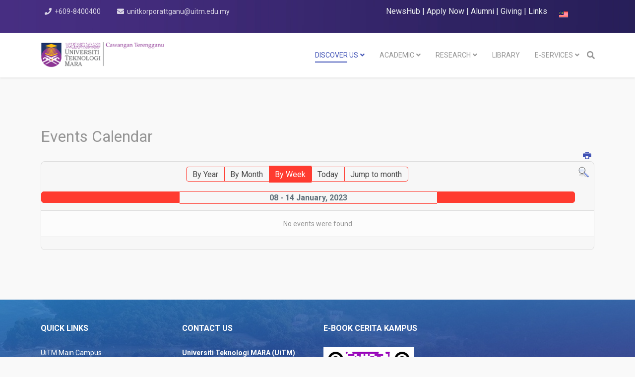

--- FILE ---
content_type: text/html; charset=utf-8
request_url: https://terengganu.uitm.edu.my/index.php/en/component/jevents/eventsbyweek/2023/01/08/-?Itemid=1
body_size: 32741
content:
<!DOCTYPE html>
<html xmlns="http://www.w3.org/1999/xhtml" xml:lang="en-gb"
    lang="en" dir="ltr">

<head>
    <meta http-equiv="X-UA-Compatible" content="IE=edge">
    <meta name="viewport" content="width=device-width, initial-scale=1">
    <meta charset="utf-8">
	<meta name="robots" content="index,follow">
	<meta name="description" content="UiTM Cawangan Terengganu">
	<meta name="generator" content="Joomla! - Open Source Content Management">
	<title>DISCOVER US</title>
	<link href="https://terengganu.uitm.edu.my/index.php?option=com_jevents&amp;task=modlatest.rss&amp;format=feed&amp;type=rss&amp;Itemid=1&amp;modid=0" rel="alternate" type="application/rss+xml" title="RSS 2.0">
	<link href="https://terengganu.uitm.edu.my/index.php?option=com_jevents&amp;task=modlatest.rss&amp;format=feed&amp;type=atom&amp;Itemid=1&amp;modid=0" rel="alternate" type="application/atom+xml" title="Atom 1.0">
	<link href="/images/uitm_favicon.png" rel="icon" type="image/vnd.microsoft.icon">
	<link href="https://terengganu.uitm.edu.my/index.php/en/component/search/?id=467&amp;Itemid=1&amp;task=week.listevents&amp;year=2023&amp;month=01&amp;day=08&amp;format=opensearch" rel="search" title="Search UiTMCT" type="application/opensearchdescription+xml">
	<link href="/media/vendor/awesomplete/css/awesomplete.css?1.1.5" rel="stylesheet" />
	<link href="/media/mod_languages/css/template.min.css?3095db0697ea9e65ff27a84cc3995687" rel="stylesheet" />
	<link href="/media/vendor/joomla-custom-elements/css/joomla-alert.min.css?0.2.0" rel="stylesheet" />
	<link href="/media/system/css/joomla-fontawesome.min.css" rel="stylesheet" />
	<link href="/media/com_jevents/lib_jevmodal/css/jevmodal.css" rel="stylesheet" />
	<link href="/components/com_jevents/assets/css/eventsadmin.css?v=3.6.92" rel="stylesheet" />
	<link href="/components/com_jevents/views/flat/assets/css/events_css.css?v=3.6.92" rel="stylesheet" />
	<link href="//fonts.googleapis.com/css?family=Roboto:100,100italic,300,300italic,regular,italic,500,500italic,700,700italic,900,900italic&amp;amp;subset=greek-ext" rel="stylesheet" />
	<link href="/templates/shaper_educon/css/bootstrap.min.css" rel="stylesheet" />
	<link href="/templates/shaper_educon/css/joomla-fontawesome.min.css" rel="stylesheet" />
	<link href="/templates/shaper_educon/css/font-awesome-v4-shims.min.css" rel="stylesheet" />
	<link href="/templates/shaper_educon/css/template.css" rel="stylesheet" />
	<link href="/templates/shaper_educon/css/presets/preset1.css" rel="stylesheet" class="preset" />
	<link href="/templates/shaper_educon/css/frontend-edit.css" rel="stylesheet" />
	<style>body{font-family:Roboto, sans-serif; font-weight:normal; }</style>
	<style>h1{font-family:Roboto, sans-serif; font-weight:normal; }</style>
	<style>h2{font-family:Roboto, sans-serif; font-weight:normal; }</style>
	<style>h3{font-family:Roboto, sans-serif; font-weight:normal; }</style>
	<style>h4{font-family:Roboto, sans-serif; font-weight:normal; }</style>
	<style>h5{font-family:Roboto, sans-serif; font-weight:normal; }</style>
	<style>h6{font-family:Roboto, sans-serif; font-weight:normal; }</style>
	<style>@media (min-width: 1400px) {
.container {
max-width: 1140px;
}
}</style>
	<style>#sp-top-bar{ background-image:url("/images/BottomBackground.jpg");background-repeat:no-repeat;background-size:cover;background-attachment:fixed;background-position:0 0;background-color:#ffffff;color:#999999; }</style>
	<style>#sp-bottom{ background-image:url("/images/skyview-uitmdungun3.jpg");background-repeat:inherit;background-size:cover;background-color:#8d35bd;color:#ffffff;padding:50px 0px 50px 0px; }</style>
	<style>#sp-footer{ background-image:url("/images/FooterBackground.jpg");background-repeat:no-repeat;background-size:cover;background-attachment:fixed;background-position:0 100%;background-color:#ffffff;color:#999999; }</style>
<script type="application/json" class="joomla-script-options new">{"joomla.jtext":{"RLTA_BUTTON_SCROLL_LEFT":"Scroll buttons to the left","RLTA_BUTTON_SCROLL_RIGHT":"Scroll buttons to the right","MOD_FINDER_SEARCH_VALUE":"MOD_FINDER_SEARCH_VALUE","ERROR":"Error","MESSAGE":"Message","NOTICE":"Notice","WARNING":"Warning","JCLOSE":"Close","JOK":"OK","JOPEN":"Open"},"finder-search":{"url":"\/index.php\/en\/component\/finder\/?task=suggestions.suggest&amp;format=json&amp;tmpl=component&amp;Itemid=285"},"system.paths":{"root":"","rootFull":"https:\/\/terengganu.uitm.edu.my\/","base":"","baseFull":"https:\/\/terengganu.uitm.edu.my\/"},"csrf.token":"b23bd3bede6a13415f8726587b0602d9"}</script>
	<script src="/media/system/js/core.min.js?37ffe4186289eba9c5df81bea44080aff77b9684"></script>
	<script src="/media/vendor/bootstrap/js/bootstrap-es5.min.js?5.3.2" nomodule defer></script>
	<script src="/media/com_finder/js/finder-es5.min.js?e6d3d1f535e33b5641e406eb08d15093e7038cc2" nomodule defer></script>
	<script src="/media/system/js/messages-es5.min.js?c29829fd2432533d05b15b771f86c6637708bd9d" nomodule defer></script>
	<script src="/media/vendor/jquery/js/jquery.min.js?3.7.1"></script>
	<script src="/media/legacy/js/jquery-noconflict.min.js?647005fc12b79b3ca2bb30c059899d5994e3e34d"></script>
	<script src="/media/vendor/bootstrap/js/modal.min.js?5.3.2" type="module"></script>
	<script src="/media/vendor/bootstrap/js/alert.min.js?5.3.2" type="module"></script>
	<script src="/media/vendor/bootstrap/js/button.min.js?5.3.2" type="module"></script>
	<script src="/media/vendor/bootstrap/js/carousel.min.js?5.3.2" type="module"></script>
	<script src="/media/vendor/bootstrap/js/collapse.min.js?5.3.2" type="module"></script>
	<script src="/media/vendor/bootstrap/js/dropdown.min.js?5.3.2" type="module"></script>
	<script src="/media/vendor/bootstrap/js/offcanvas.min.js?5.3.2" type="module"></script>
	<script src="/media/vendor/bootstrap/js/popover.min.js?5.3.2" type="module"></script>
	<script src="/media/vendor/bootstrap/js/scrollspy.min.js?5.3.2" type="module"></script>
	<script src="/media/vendor/bootstrap/js/tab.min.js?5.3.2" type="module"></script>
	<script src="/media/vendor/bootstrap/js/toast.min.js?5.3.2" type="module"></script>
	<script src="/media/vendor/awesomplete/js/awesomplete.min.js?1.1.5" defer></script>
	<script src="/media/com_finder/js/finder.min.js?a2c3894d062787a266d59d457ffba5481b639f64" type="module"></script>
	<script src="/media/system/js/messages.min.js?7f7aa28ac8e8d42145850e8b45b3bc82ff9a6411" type="module"></script>
	<script src="/components/com_jevents/assets/js/jQnc.min.js?v=3.6.92"></script>
	<script src="/media/com_jevents/lib_jevmodal/js/jevmodal.min.js"></script>
	<script src="/components/com_jevents/assets/js/view_detailJQ.min.js?v=3.6.92"></script>
	<script src="/templates/shaper_educon/js/bootstrap.min.js"></script>
	<script src="/templates/shaper_educon/js/jquery.sticky.js"></script>
	<script src="/templates/shaper_educon/js/main.js"></script>
	<script src="/templates/shaper_educon/js/frontend-edit.js"></script>
	<script>rltaSettings = {"switchToAccordions":true,"switchBreakPoint":576,"buttonScrollSpeed":5,"addHashToUrls":true,"rememberActive":false,"wrapButtons":false}</script>
	<script>document.addEventListener('DOMContentLoaded', function() {
   // bootstrap may not be available if this module is loaded remotely
    if (typeof bootstrap === 'undefined') return;
   var elements = document.querySelectorAll(".hasjevtip");
   elements.forEach(function(myPopoverTrigger)
   {
        myPopoverTrigger.addEventListener('inserted.bs.popover', function () {
            var title = myPopoverTrigger.getAttribute('data-bs-original-title') || false;
            const popover = bootstrap.Popover.getInstance(myPopoverTrigger);
            if (popover && popover.tip) 
            {
                var header = popover.tip.querySelector('.popover-header');
                var body = popover.tip.querySelector('.popover-body');
                var popoverContent = "";
                if (title)
                {
                    popoverContent += title;
                }
                var content = myPopoverTrigger.getAttribute('data-bs-original-content') || false;
                if (content)
                {
                    popoverContent += content;
                }

                if (header) {
                    header.outerHTML = popoverContent;
                }
                else if (body) {
                    body.outerHTML = popoverContent;
                }

                if (popover.tip.querySelector('.jev-click-to-open a') && 'ontouchstart' in document.documentElement)
                {
                    popover.tip.addEventListener('touchstart', function() {
                       document.location = popover.tip.querySelector('.jev-click-to-open a').href;
                    });
                }
            }
        });

        var title = myPopoverTrigger.getAttribute('data-bs-original-title') || false;
        const popover = bootstrap.Popover.getInstance(myPopoverTrigger);
        if (popover && (popover.tip || title)) 
        {
            if ('ontouchstart' in document.documentElement) {        
                myPopoverTrigger.addEventListener('click', preventPopoverTriggerClick);
            }
        }
   });
});
function preventPopoverTriggerClick(event)
{
    event.preventDefault();
}
</script>
	<script>
var sp_preloader = '0';
</script>
	<script>
var sp_gotop = '1';
</script>
	<script>
var sp_offanimation = 'default';
</script>
	<script>
				document.addEventListener("DOMContentLoaded", () =>{
					window.htmlAddContent = window?.htmlAddContent || "";
					if (window.htmlAddContent) {
        				document.body.insertAdjacentHTML("beforeend", window.htmlAddContent);
					}
				});
			</script>
	<!--[if lte IE 6]>
<link rel="stylesheet" href="https://terengganu.uitm.edu.my/components/com_jevents/views/flat/assets/css/ie6.css" />
<![endif]-->
    </head>

<body class="site com-jevents view-week no-layout task-week.listevents itemid-1 en-gb ltr  sticky-header layout-fluid off-canvas-menu-init">

    <div class="body-wrapper">
        <div class="body-innerwrapper">
            <section id="sp-top-bar"><div class="container"><div class="row"><div id="sp-top1" class="col-lg-5 "><div class="sp-column "><ul class="sp-contact-info"><li class="sp-contact-phone"><i class="fa fa-phone" aria-hidden="true"></i> <a href="tel:+609-8400400">+609-8400400</a></li><li class="sp-contact-email"><i class="fa fa-envelope" aria-hidden="true"></i> <a href="mailto:unitkorporattganu@uitm.edu.my">unitkorporattganu@uitm.edu.my</a></li></ul></div></div><div id="sp-top2" class="col-lg-6 "><div class="sp-column "><div class="sp-module pull-right educon-top-search"><div class="sp-module-content">
<div id="mod-custom284" class="mod-custom custom">
    <p style="text-align: right;"><span style="color: #ecf0f1;"><a class="custom-links" style="color: #ecf0f1;" title="UiTM NewsHub" href="https://news.uitm.edu.my/" target="_blank" rel="noopener">NewsHub</a> | <a style="color: #ecf0f1;" title="Apply Now" href="https://pengambilan.uitm.edu.my/" target="_blank" rel="noopener">Apply Now</a> | <a style="color: #ecf0f1;" title="Alumni" href="https://alumni.uitm.edu.my/" target="_blank" rel="noopener">Alumni </a>| <a style="color: #ecf0f1;" title="Giving" href="https://uitmpay.uitm.edu.my/giving/products" target="_blank" rel="noopener">Giving</a> | <a style="color: #ecf0f1;" title="links" href="https://uitm.edu.my/en/others/links" target="_self" rel="noopener">Links</a></span></p></div>
</div></div><ul class="sp-my-account"></ul></div></div><div id="sp-top3" class="col-lg-1 "><div class="sp-column "><div class="sp-module "><div class="sp-module-content"><div class="mod-languages">
    <p class="visually-hidden" id="language_picker_des_266">Select your language</p>


    <ul aria-labelledby="language_picker_des_266" class="mod-languages__list lang-inline">

                                <li>
                <a  href="/index.php/ms/">
                                                                        <img title="Bahasa Melayu " src="/media/mod_languages/images/ms_my.gif" alt="Bahasa Melayu ">                                                            </a>
            </li>
                                    </ul>

</div>
</div></div></div></div></div></div></section><header id="sp-header"><div class="container"><div class="row"><div id="sp-logo" class="col-8 col-lg-3 "><div class="sp-column "><div class="logo"><a href="/"><img class="sp-default-logo" src="/images/webfiles/logo-uitmct-web.png" srcset="" alt="UiTMCT"></a></div></div></div><div id="sp-menu" class="col-4 col-lg-9 "><div class="sp-column "><div class="sp-module pull-right educon-top-search"><div class="sp-module-content"><div class="top-search-wrapper">
    <div class="icon-top-wrapper">
        <i class="fa fa-search search-open-icon" aria-hidden="true"></i>
        <i class="fa fa-times search-close-icon" aria-hidden="true"></i>
    </div>
</div> <!-- /.top-search-wrapper -->
<div class="top-search-input-wrap">
    <div class="top-search-overlay"></div>
    
        <form class="mod-finder js-finder-searchform form-search" action="/index.php/en/component/finder/search?Itemid=285" method="get" role="search">
            <div class="search-wrap">
                <div class="search pull-right educon-top-search">
                    <label for="mod-finder-searchword94" class="finder">Search</label><input type="text" name="q" id="mod-finder-searchword94" class="js-finder-search-query form-control" value="" placeholder="MOD_FINDER_SEARCH_VALUE">        
                                                            <input type="hidden" name="Itemid" value="285">                </div>
            </div>
        </form>
    </div> <!-- /.top-search-input-wrap --></div></div><div class='sp-megamenu-wrapper'>
    <a id="offcanvas-toggler" class="d-block d-lg-none" aria-label="Helix3 Megamenu Options" href="#"><i
            class="fa fa-bars" aria-hidden="true" title="Helix3 Megamenu Options"></i></a>
    <ul class="sp-megamenu-parent menu-fade d-none d-lg-block"><li class="sp-menu-item sp-has-child current-item active"><a  href="/index.php/en/"  >DISCOVER US</a><div class="sp-dropdown sp-dropdown-main sp-menu-right" style="width: 240px;"><div class="sp-dropdown-inner"><ul class="sp-dropdown-items"><li class="sp-menu-item"><a  href="/index.php/en/home-en/profile"  >Profile</a></li><li class="sp-menu-item"><a  href="/index.php/en/home-en/executive-management"  >Executive Management</a></li><li class="sp-menu-item"><a  href="/index.php/en/home-en/organisation-chart"  >Organisation Chart</a></li><li class="sp-menu-item"><a  href="/index.php/en/home-en/history"  >History</a></li><li class="sp-menu-item sp-has-child"><a  href="javascript:void(0);"  >Campuses</a><div class="sp-dropdown sp-dropdown-sub sp-menu-right" style="width: 240px;"><div class="sp-dropdown-inner"><ul class="sp-dropdown-items"><li class="sp-menu-item"><a  href="https://terengganu.uitm.edu.my/kualaterengganu"  >Kuala Terengganu</a></li><li class="sp-menu-item"><a  href="https://terengganu.uitm.edu.my/bukitbesi/"  >Bukit Besi</a></li></ul></div></div></li><li class="sp-menu-item sp-has-child"><a  href="javascript:void(0);"  >Directory</a><div class="sp-dropdown sp-dropdown-sub sp-menu-right" style="width: 240px;"><div class="sp-dropdown-inner"><ul class="sp-dropdown-items"><li class="sp-menu-item"><a  href="/index.php/en/home-en/directory/office"  >Office</a></li><li class="sp-menu-item"><a  href="/index.php/en/home-en/directory/academic"  >Academic</a></li><li class="sp-menu-item"><a  href="/index.php/en/home-en/directory/non-academic"  >Non Academics</a></li></ul></div></div></li></ul></div></div></li><li class="sp-menu-item sp-has-child"><a  href="javascript:void(0);"  >Academic</a><div class="sp-dropdown sp-dropdown-main sp-menu-right" style="width: 240px;"><div class="sp-dropdown-inner"><ul class="sp-dropdown-items"><li class="sp-menu-item"><a  href="/index.php/en/academic/programme-offered"  >Programme Offered</a></li><li class="sp-menu-item"><a  href="/index.php/en/academic/faculties"  >Faculties</a></li><li class="sp-menu-item"><a  href="/index.php/en/academic/academic-centres"  >Academic Centres</a></li></ul></div></div></li><li class="sp-menu-item sp-has-child"><a  href="javascript:void(0);"  >RESEARCH</a><div class="sp-dropdown sp-dropdown-main sp-menu-right" style="width: 240px;"><div class="sp-dropdown-inner"><ul class="sp-dropdown-items"><li class="sp-menu-item"><a  href="/index.php/en/research/publications"  >Publications</a></li><li class="sp-menu-item"><a  href="/index.php/en/research/grants"  >Research Grants</a></li><li class="sp-menu-item"><a  href="/index.php/en/research/research-ethics-committee"  >Research Ethics Committee</a></li></ul></div></div></li><li class="sp-menu-item"><a  href="https://library.uitm.edu.my/terengganu"  >LIBRARY</a></li><li class="sp-menu-item sp-has-child"><a  href="javascript:void(0);"  >E-SERVICES</a><div class="sp-dropdown sp-dropdown-main sp-menu-right" style="width: 240px;"><div class="sp-dropdown-inner"><ul class="sp-dropdown-items"><li class="sp-menu-item"><a  href="/index.php/en/e-services/staff-e-access"  >Staff e-Access</a></li><li class="sp-menu-item"><a  href="/index.php/en/e-services/students-e-access"  >Students e-Access</a></li><li class="sp-menu-item"><a  href="/index.php/en/e-services/news-hub"  >News Hub</a></li><li class="sp-menu-item"><a  href="/index.php/en/e-services/downloads"  >Downloads</a></li></ul></div></div></li></ul></div>
</div></div></div></div></header><section id="sp-page-title"><div class="row"><div id="sp-title" class="col-lg-12 "><div class="sp-column "></div></div></div></section><section id="sp-main-body"><div class="container"><div class="row"><div id="sp-component" class="col-lg-12 "><div class="sp-column "><div id="system-message-container" aria-live="polite"></div>
<!-- Event Calendar and Lists Powered by JEvents //-->
		<div id="jevents">
	<div class="contentpaneopen jeventpage     jevbootstrap" id="jevents_header">
							<h2 class="contentheading">Events Calendar</h2>
						<ul class="actions">
										<li class="print-icon">
							<a href="javascript:void(0);" rel="nofollow"
							   onclick="window.open('/index.php/en/component/jevents/eventsbyweek/2023/1/8/-?Itemid=1&amp;print=1&amp;pop=1&amp;tmpl=component', 'win2', 'status=no,toolbar=no,scrollbars=yes,titlebar=no,menubar=no,resizable=yes,width=600,height=600,directories=no,location=no');"
							   title="Print">
								<span class="icon-print"> </span>
							</a>
						</li> 			</ul>
				</div>
	<div class="jev_clear"></div>
	<div class="contentpaneopen  jeventpage   jevbootstrap" id="jevents_body">
	<div class='jev_pretoolbar'></div>				<div class="new-navigation">
			<div class="nav-items">
									<div id="nav-year" >
						<a href="/index.php/en/component/jevents/eventsbyyear/2023/-?Itemid=1"
						   title="By Year">
							By Year</a>
					</div>
													<div id="nav-month">
						<a href="/index.php/en/component/jevents/monthcalendar/2023/1/-?Itemid=1"
						   title="By Month">                            By Month</a>
					</div>
													<div id="nav-week" class="active">
						<a href="/index.php/en/component/jevents/eventsbyweek/2023/1/8/-?Itemid=1"
						   title="By Week">
							By Week</a>
					</div>
													<div id="nav-today">
						<a href="/index.php/en/component/jevents/eventsbyday/2026/1/26/-?Itemid=1"
						   title="Today">
							Today</a>
					</div>
															<div id="nav-jumpto">
			<a href="#"
			   onclick="if (jevjq('#jumpto').hasClass('jev_none')) {jevjq('#jumpto').removeClass('jev_none');} else {jevjq('#jumpto').addClass('jev_none')}return false;"
			   title="Jump to month">
				Jump to month			</a>
		</div>
																						</div>
							<div id="nav-search">
					<a href="/index.php/en/component/jevents/search_form/-?Itemid=1"
					   title="Search">
						<img src="https://terengganu.uitm.edu.my/components/com_jevents/views/flat/assets/images/icon-search.gif" alt="Search"/>
					</a>
				</div>
								<div id="jumpto"  class="jev_none">
			<form name="BarNav" action="/index.php/en/component/jevents/eventsbyweek/2023/1/8/-?id=467&amp;Itemid=285" method="get">
				<input type="hidden" name="option" value="com_jevents" />
				<input type="hidden" name="task" value="month.calendar" />
				<input type="hidden" name="catids" value=""/><select id="month" name="month" style="font-size:10px;">
	<option value="01" selected="selected">January</option>
	<option value="02">February</option>
	<option value="03">March</option>
	<option value="04">April</option>
	<option value="05">May</option>
	<option value="06">June</option>
	<option value="07">July</option>
	<option value="08">August</option>
	<option value="09">September</option>
	<option value="10">October</option>
	<option value="11">November</option>
	<option value="12">December</option>
</select>
<select id="year" name="year" style="font-size:10px;">
	<option value="2024">2024</option>
	<option value="2025">2025</option>
	<option value="2026">2026</option>
	<option value="2027">2027</option>
	<option value="2028">2028</option>
	<option value="2029">2029</option>
	<option value="2030">2030</option>
	<option value="2031">2031</option>
</select>
				<button onclick="submit(this.form)">Jump to month</button>
				<input type="hidden" name="Itemid" value="1" />
			</form>
		</div>
		

		</div>
		
<div class="jev_toprow">
	<div class="jev_header2">
		<div class="previousmonth">
					</div>
		<div class="currentmonth">
			08 - 14 January, 2023		</div>
		<div class="nextmonth">
					</div>

	</div>
</div>
<div id='jev_maincal' class='jev_listview'>

	<div class="list_no_e">
No events were found</div>
	<div class="jev_clear"></div>
</div>	</div>
	</div></div></div></div></div></section><section id="sp-bottom"><div class="container"><div class="row"><div id="sp-bottom1" class="col-md-6 col-lg-3 "><div class="sp-column "><div class="sp-module "><h3 class="sp-module-title">QUICK LINKS</h3><div class="sp-module-content">
<div id="mod-custom98" class="mod-custom custom">
    <p><span style="color: #ffffff;"><a style="color: #ffffff;" href="https://uitm.edu.my/">UiTM Main Campus</a><a style="color: #ffffff;" href="https://hea.uitm.edu.my/v3/index.php/calendar/academic-calendars" target="_blank" rel="noopener noreferrer"><br /></a><a style="color: #ffffff;" href="https://hea.uitm.edu.my/v4/index.php/calendars/academic-calendar" target="_blank" rel="noopener noreferrer">Academic Calendar</a><a style="color: #ffffff;" href="https://hea.uitm.edu.my/v3/index.php/calendar/academic-calendars" target="_blank" rel="noopener noreferrer"><br /></a><a style="color: #ffffff;" href="https://pengambilan.uitm.edu.my/index.php/kalendar" target="_blank" rel="noopener noreferrer">Intake Calendar<br /></a><a style="color: #ffffff;" href="https://terengganu.library.uitm.edu.my/" target="_blank" rel="noopener noreferrer">Library</a><a style="color: #ffffff;" href="https://pengambilan.uitm.edu.my/kalendar-pengambilan" target="_blank" rel="noopener noreferrer"><br /></a><a style="color: #ffffff;" href="https://simsweb.uitm.edu.my/sportal_app/graduat/" target="_blank" rel="noopener noreferrer">Graduate Quick Search<br /></a><a style="color: #ffffff;" href="https://news.uitm.edu.my/" target="_blank" rel="noopener noreferrer">News</a><a style="color: #ffffff;" href="https://simsweb.uitm.edu.my/sportal_app/graduat/" target="_blank" rel="noopener noreferrer"><br /></a><a style="color: #ffffff;" href="https://sso.uitm.edu.my/" target="_blank" rel="noopener noreferrer">Access UiTM (Single Sign On)<br /></a><a style="color: #ffffff;" href="https://aplikasi.uitm.edu.my/Portal_I-Staf/skrin/" target="_blank" rel="noopener noreferrer">Portal I-Staf<br /></a><a style="color: #ffffff;" href="https://myfinancialsso.uitm.edu.my/fineportal/login" target="_blank" rel="noopener noreferrer">FinePortal<br /></a><a style="color: #ffffff;" href="https://hr2u.uitm.edu.my/hr2u/" target="_blank" rel="noopener noreferrer">HR2U<br /></a><a style="color: #ffffff;" href="https://wifi.uitm.edu.my/" target="_blank" rel="noopener noreferrer">WiFi UiTM<br /></a><a style="color: #ffffff;" href="/index.php/ms/component/sppagebuilder?view=page&amp;id=92">Quotation/Tender<br /></a><a style="color: #ffffff;" href="/index.php/en/component/sppagebuilder/?view=page&amp;amp;id=498">Vacancy Advertisement</a></span></p></div>
</div></div></div></div><div id="sp-bottom2" class="col-md-6 col-lg-3 "><div class="sp-column "><div class="sp-module "><h3 class="sp-module-title">CONTACT US</h3><div class="sp-module-content">
<div id="mod-custom283" class="mod-custom custom">
    <p><span style="color: #ffffff;"><strong>Universiti Teknologi MARA (UiTM)<br /> Cawangan Terengganu Kampus Dungun</strong></span><br /><span style="color: #ffffff;">Sura Hujung, 23000 Dungun, Terengganu, MALAYSIA.</span></p>
<p><span style="color: #ffffff;">Tel   : +609 8400 400 <br />Faks : +609 8400 107</span></p>
<p><span style="color: #ffffff;"> </span></p>
<table style="height: 35px;" width="216">
<tbody>
<tr>
<td style="width: 35px;"><span style="color: #ffffff;"><a style="color: #ffffff;" href="https://www.facebook.com/RektorUitmTerengganu/" target="_blank" rel="noopener noreferrer"><img src="/images/facebook.png" width="31" height="31" /></a></span></td>
<td style="width: 35px;"><span style="color: #ffffff;"><a style="color: #ffffff;" href="https://twitter.com/uitm_terengganu" target="_blank" rel="noopener noreferrer"><img src="/images/twitter.png" width="31" height="31" /></a></span></td>
<td style="width: 36px;"><span style="color: #ffffff;"><a style="color: #ffffff;" href="https://www.youtube.com/studiouitmterengganu" target="_blank" rel="noopener noreferrer"><img src="/images/youtube.png" width="31" height="31" /></a></span></td>
<td style="width: 36px;"><span style="color: #ffffff;"><a style="color: #ffffff;" href="https://goo.gl/maps/hgbyri2oCm6XqSkd7" target="_blank" rel="noopener noreferrer"><img src="/images/google-maps-uitm.png" width="31" height="31" /></a></span></td>
<td style="width: 40px;"><span style="color: #ffffff;"><a style="color: #ffffff;" href="https://ul.waze.com/ul?preview_venue_id=67764271.677904854.1212255&amp;navigate=yes&amp;utm_campaign=default&amp;utm_source=waze_website&amp;utm_medium=lm_share_location" target="_blank" rel="noopener noreferrer"><img src="/images/waze-uitm.png" alt="" width="31" height="31" /></a></span></td>
</tr>
</tbody>
</table>
<p><span style="color: #ffffff;"> </span></p>
<p><span style="color: #ffffff;"> </span></p></div>
</div></div></div></div><div id="sp-bottom3" class="col-md-6 col-lg-6 "><div class="sp-column "><div class="sp-module "><h3 class="sp-module-title">e-Book Cerita Kampus</h3><div class="sp-module-content">
<div id="mod-custom123" class="mod-custom custom">
    <p style="text-align: center;"><a href="https://fliphtml5.com/bookcase/fyzls" target="_blank" rel="noopener noreferrer"><img src="/images/BERITA/Webinar/QR_Code_Cerita_Kampus.jpeg" width="183" height="183" /></a><br /><br /></p></div>
</div></div></div></div></div></div></section><footer id="sp-footer"><div class="container"><div class="row"><div id="sp-footer1" class="col-lg-6 "><div class="sp-column "><span class="sp-copyright"> © Copyright Universiti Teknologi MARA Cawangan Terengganu 2020</span></div></div><div id="sp-footer2" class="col-lg-6 "><div class="sp-column "><div class="sp-module "><div class="sp-module-content">
<div id="mod-custom285" class="mod-custom custom">
    <p style="text-align: right;"><span style="color: #ffffff;"><a style="color: #ffffff;" title="Disclaimer &amp; Copyright " href="https://www.uitm.edu.my/index.php/en/disclaimer-copyright">Disclaimer &amp; Copyright </a>| <a style="color: #ffffff;" title="Privacy Statement" href="https://www.uitm.edu.my/index.php/en/privacy-statement" rel="alternate"> Privacy Statement</a> | <a style="color: #ffffff;" title="ICT Security Policy" href="https://ppii.uitm.edu.my/images/pekeliling/universiti/Dasar/DasarKeselamatanICTv2.pdf" target="_blank" rel="noopener noreferrer">ICT Security Policy</a></span></p></div>
</div></div></div></div></div></div></footer>        </div>
    </div>

    <!-- Off Canvas Menu -->
    <div class="offcanvas-menu">
        <a href="#" class="close-offcanvas" aria-label="Close"><i class="fa fa-remove" aria-hidden="true"
                title="HELIX_CLOSE_MENU"></i></a>
        <div class="offcanvas-inner">
                        <div class="sp-module "><div class="sp-module-content"><ul class="nav menu">
<li class="item-285  current active deeper parent"><a href="/index.php/en/" > DISCOVER US</a><span class="offcanvas-menu-toggler collapsed" data-bs-toggle="collapse" data-bs-target="#collapse-menu-285"><i class="open-icon fa fa-angle-down"></i><i class="close-icon fa fa-angle-up"></i></span><ul class="collapse" id="collapse-menu-285"><li class="item-299"><a href="/index.php/en/home-en/profile" > Profile</a></li><li class="item-309"><a href="/index.php/en/home-en/executive-management" > Executive Management</a></li><li class="item-310"><a href="/index.php/en/home-en/organisation-chart" > Organisation Chart</a></li><li class="item-317"><a href="/index.php/en/home-en/history" > History</a></li><li class="item-290  deeper parent">	<a class="nav-header ">Campuses</a>
<span class="offcanvas-menu-toggler collapsed" data-bs-toggle="collapse" data-bs-target="#collapse-menu-290"><i class="open-icon fa fa-angle-down"></i><i class="close-icon fa fa-angle-up"></i></span><ul class="collapse" id="collapse-menu-290"><li class="item-291">		<a  href="https://terengganu.uitm.edu.my/kualaterengganu"  > Kuala Terengganu</a></li><li class="item-293">		<a  href="https://terengganu.uitm.edu.my/bukitbesi/"  > Bukit Besi</a></li></ul></li><li class="item-295  deeper parent">	<a class="nav-header ">Directory</a>
<span class="offcanvas-menu-toggler collapsed" data-bs-toggle="collapse" data-bs-target="#collapse-menu-295"><i class="open-icon fa fa-angle-down"></i><i class="close-icon fa fa-angle-up"></i></span><ul class="collapse" id="collapse-menu-295"><li class="item-300"><a href="/index.php/en/home-en/directory/office" > Office</a></li><li class="item-301"><a href="/index.php/en/home-en/directory/academic" > Academic</a></li><li class="item-302"><a href="/index.php/en/home-en/directory/non-academic" > Non Academics</a></li></ul></li></ul></li><li class="item-286  deeper parent">	<a class="nav-header ">Academic</a>
<span class="offcanvas-menu-toggler collapsed" data-bs-toggle="collapse" data-bs-target="#collapse-menu-286"><i class="open-icon fa fa-angle-down"></i><i class="close-icon fa fa-angle-up"></i></span><ul class="collapse" id="collapse-menu-286"><li class="item-287"><a href="/index.php/en/academic/programme-offered" > Programme Offered</a></li><li class="item-288"><a href="/index.php/en/academic/faculties" > Faculties</a></li><li class="item-289"><a href="/index.php/en/academic/academic-centres" > Academic Centres</a></li></ul></li><li class="item-294  deeper parent">	<a class="nav-header ">RESEARCH</a>
<span class="offcanvas-menu-toggler collapsed" data-bs-toggle="collapse" data-bs-target="#collapse-menu-294"><i class="open-icon fa fa-angle-down"></i><i class="close-icon fa fa-angle-up"></i></span><ul class="collapse" id="collapse-menu-294"><li class="item-313"><a href="/index.php/en/research/publications" > Publications</a></li><li class="item-314"><a href="/index.php/en/research/grants" > Research Grants</a></li><li class="item-315"><a href="/index.php/en/research/research-ethics-committee" > Research Ethics Committee</a></li></ul></li><li class="item-296">		<a  href="https://library.uitm.edu.my/terengganu"  > LIBRARY</a></li><li class="item-298  deeper parent">	<a class="nav-header ">E-SERVICES</a>
<span class="offcanvas-menu-toggler collapsed" data-bs-toggle="collapse" data-bs-target="#collapse-menu-298"><i class="open-icon fa fa-angle-down"></i><i class="close-icon fa fa-angle-up"></i></span><ul class="collapse" id="collapse-menu-298"><li class="item-303"><a href="/index.php/en/e-services/staff-e-access" > Staff e-Access</a></li><li class="item-304"><a href="/index.php/en/e-services/students-e-access" > Students e-Access</a></li><li class="item-305"><a href="/index.php/en/e-services/news-hub" > News Hub</a></li><li class="item-306"><a href="/index.php/en/e-services/downloads" > Downloads</a></li></ul></li></ul>
</div></div>
                    </div>
    </div>

    
    
    

    <!-- Go to top -->
        <a href="javascript:void(0)" class="scrollup" aria-label="Go To Top">&nbsp;</a>
    </body>

</html>